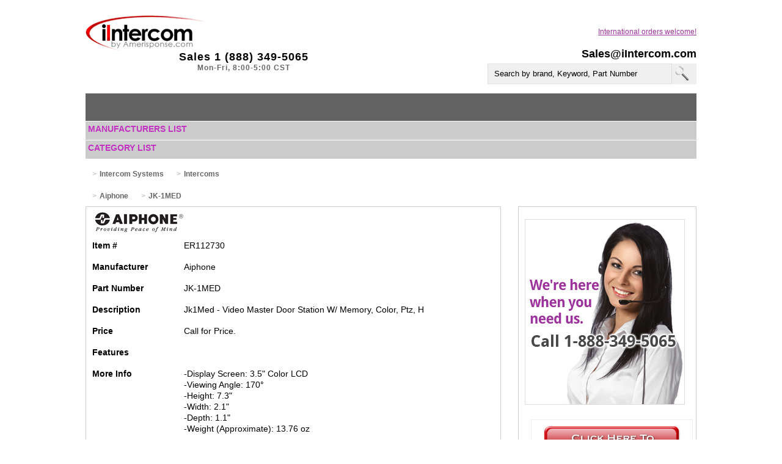

--- FILE ---
content_type: text/html
request_url: https://iintercom.com/Aiphone-JK1MED.html
body_size: 2179
content:
<!DOCTYPE html>
<html xmlns="http://www.w3.org/1999/xhtml" ><head><meta http-equiv="Content-Type" content="text/html; charset=UTF-8">

<link rel="icon" type="image/x-icon" href="/images/fav.ico" /> <title>JK-1MED by Aiphone from iIntercom. 888-349-5065.</title>
<meta content="JK-1MED by Aiphone from iIntercom." name="description">
<meta name="viewport" content="width=device-width, initial-scale=1">
<meta name="keyword" content="JK1MED, JK-1MED, Aiphone">
<script src="https://apis.google.com/js/platform.js" async defer></script>

<link href="/css/styles.css" rel="stylesheet">
<meta name="HandheldFriendly" content="true">

<script>
  (function(i,s,o,g,r,a,m){i['GoogleAnalyticsObject']=r;i[r]=i[r]||function(){
  (i[r].q=i[r].q||[]).push(arguments)},i[r].l=1*new Date();a=s.createElement(o),
  m=s.getElementsByTagName(o)[0];a.async=1;a.src=g;m.parentNode.insertBefore(a,m)
  })(window,document,'script','https://www.google-analytics.com/analytics.js','ga');

  ga('create', 'UA-52658155-9', 'auto');
  ga('send', 'pageview');

</script>
<!------------------slider ------------------------------------------------------>
</head>

<body >
 <div class="wraper">
  <div class="headerArea">
    
	<p class="email"> <a href="mailto:Sales@iIntercom.com">Sales@iIntercom.com</a></p> 
	    <div class="clearFix"></div>
   <a href="tel:1-888-349-5065" class="call-now" role="button"></a>
    <div class="clearFix"></div>
    <p class="intOrdersWelcome"><a href="/International.html">International orders welcome!</a></p>
    <div class="logoArea"> <a href="/Index.html"><img src="/images/iInter-logo.png" alt="iIntercom" class="logo"></a>
      <p class="sales">Sales 1 (888) 349-5065
	<br><span class="hours">Mon-Fri, 8:00-5:00 CST</span>
	</p>
	
    
 </div>
   <div class="headerRightPort">
    <div class="userArea">
     <div class="SelectLang">
      <!--------------------google Translate----------------------->
   <div>
	<div id="google_translate_element"><div class="skiptranslate goog-te-gadget" dir="ltr"></div></div>
    </div>
     </div>
     
    </div>
    <div class="searchArea">
    <div class="con">
	<form action="/searchpro/index.php" method="get" enctype="application/x-www-form-urlencoded" name="qs" id="qs"> 
	<input type="text" name="q" id="q" value="Search by brand, Keyword, Part Number" class="search1" maxlength="255" onfocus="if(this.value==this.defaultValue) this.value=&#39;&#39;;" onblur="if(this.value==&#39;&#39;) this.value=this.defaultValue;">
	<!--  <input class="sp2_field" name="q" type="text" id="q" value="" maxlength="255" size="20"> !-->
	<input type="submit" class="submit1" name="search" id="search" value=" ">
	<!-- <input class="sp2_btn" name="search" type="submit" id="search" value="Search">  !-->
	<!-- <a class="sp2_advanced" href="searchpro/advanced_search.php?g=0">Advanced search</a> !-->
	</form>
    </div>
    </div>
   </div>
  </div>
  <div class="navToggle">
    </div>
 <ul class="mainNav">
   
 </ul>

  
  <div id="nav">
<link href="/css/styles.css" rel="stylesheet">
 <div class="quickSearch">
 <p class="manuList"><a href="/Manufacturers-List.html">Manufacturers List</a></p>
 
 
  </div><div class="quickSearch">
       <p class="manuList"><a href="/Category-list.html">Category List</a></p>
     </div></div>
        <div class="breadcrumb"> </div>
		 <div class="clearFix"></div>  
  
         <div class="InnerContent">
    
		 <div class="breadcrumb">
		  <ul><li><a href="/Intercom.html">
		  <h1>Intercom Systems</h1></a></li>
          <li><a href="/Intercoms-Pricelist.html">
            <h1>Intercoms </h1></a></li>
		  </ul>
		 </div>
         <div class="breadcrumb">
		  <ul>
          <li><a href="Aiphone-Pricelist.html">
          <h2>Aiphone</h2></a></li>
		  <li><a href="#">
		    <h2>JK-1MED</h2></a></li>
		  </ul>
		 </div>
		 <div class="clearFix"></div>
		<div class="innerLeft"> 
		<div class="productDetails2">
		
		 <ul class="itemDescription">
		 <li class="prodLogo"><img src="/images/Aiphone-logo.gif" alt="Aiphone" class="prodLogo"></li>
		  <li>
		    <p>Item # </p>
		    <p>ER112730</p>
		  </li>
		  <li>
		    <p>Manufacturer </p>
		    <p>Aiphone</p>
		  </li>
		  <li>
		    <p>Part Number </p>
		    <p>JK-1MED</p>
		  </li>
		  <li>
			<p>Description </p>
			<p class="desc">Jk1Med - Video Master Door Station W/ Memory, Color, Ptz, H</p>
			</li>
		  <li>
		    <p>Price </p>
		    <p>Call for Price.</p>
		  </li>
          <li>
			<p>Features </p>
			<p>	</p>
			</li>
		  <li>
			<p>More Info </p>
			<p>-Display Screen: 3.5" Color LCD<br>  -Viewing Angle: 170°<br>  -Height: 7.3"<br>  -Width: 2.1"<br>  -Depth: 1.1"<br>  -Weight (Approximate): 13.76 oz<br>	</p>
			</li>
            <li>
			<p>Website: </p>
			<p><a href="http://www.aiphone.com" target="_blank">http://www.aiphone.com</a>	</p>
		  </li>
		  </ul>
		          <div class="wrapper image-gall">
         

		   <div class="thumbnail-gallery">
         <div class="left-port">
          <img src="images/products/Aiphone-JK1MED.jpg"  name="img1" alt="Aiphone-JK1MED.jpg">
          
           
                 </div>
         
         <div class="right-port"></div><!-----------do not remove this div--------->

        </div>
		 </div></div></div>
		 <div class="innerRight">
   <img src="/images/add3.jpg" alt="Call us" class="adImage"><a href="mailto:Sales@iIntercom.com?subject=New Order&body=Please contact me about Item Number ER112730, Aiphone JK-1MED."><img src="/images/order-button.jpg" alt="order now" class="productImage3 click-now1"></a>
   
  </div>
  <div class="clearFix"></div>
		 
        </div>
  
   
  <div class="footer" id="footer">


  </div>
  
  
  <div id="footer">
	   <div class="wrap2">
<div class="logosLeft">
<span class="logo1"><img src="/images/paypal-ico.jpg" alt= "Paypal" width="97" height="33"></span>
<span class="logo1"><img src="/images/visa-ico.jpg" alt= "Visa" width="62" height="33"></span>
<span class="logo1"><img src="/images/masterCard-ico.jpg" alt= "Mastercard" width="47" height="33"></span>
<span class="logo1"><img src="/images/amex-ico.jpg" alt= "American Express" width="40" height="33"></span>
<span class="logo1"><img src="/images/discover-ico.jpg" alt= "Discover" width="55" height="33"></span>
</div>

	<ul class="helpbox">
		<li><p class="copyRight"><a href="/Contact-Us.html">Contact Us</a> | <a href="/Se-Habla-Espanol.html">Se Habla Español </a></p></li>
<li><p class="copyRight">Phone &nbsp;1 (888) 349-5065 &nbsp;|&nbsp; Fax &nbsp;1 (405)&nbsp;491-0040  </p></li>
         <li>
           <p class="copyRight"><a href="/Support.html">Help</a> | <a href="/Terms-of-Use.html">Terms of Use</a> | 1998-2018</p></li>
	</ul>
	
	
	
<div class="logosRight">
<span class="logo1"><img src="/images/usps-ico.jpg" alt= "US Mail"></span>
<span class="logo1"><img src="/images/dhl-cio.jpg" alt= "DHL"></span>
<span class="logo1"><img src="/images/fedex.jpg" alt= "Fedex"></span>
<span class="logo1"><img src="/images/ups-ico.jpg" alt= "UPS"></span>


</div></div></div>
 </div>


  
<div id="footer"></div>
 </div>



<div class="g-plusone" data-size="small" data-annotation="inline" data-width="120" data-href="http://www.iIntercom.com"></div>
<script src="/js/jquery-1.11.3.min.js"></script>
<script src="/js/custom.js"></script>
</body></html>

--- FILE ---
content_type: text/html; charset=utf-8
request_url: https://accounts.google.com/o/oauth2/postmessageRelay?parent=https%3A%2F%2Fiintercom.com&jsh=m%3B%2F_%2Fscs%2Fabc-static%2F_%2Fjs%2Fk%3Dgapi.lb.en.2kN9-TZiXrM.O%2Fd%3D1%2Frs%3DAHpOoo_B4hu0FeWRuWHfxnZ3V0WubwN7Qw%2Fm%3D__features__
body_size: 162
content:
<!DOCTYPE html><html><head><title></title><meta http-equiv="content-type" content="text/html; charset=utf-8"><meta http-equiv="X-UA-Compatible" content="IE=edge"><meta name="viewport" content="width=device-width, initial-scale=1, minimum-scale=1, maximum-scale=1, user-scalable=0"><script src='https://ssl.gstatic.com/accounts/o/2580342461-postmessagerelay.js' nonce="16SDG69Vy95elzZUV-A_ow"></script></head><body><script type="text/javascript" src="https://apis.google.com/js/rpc:shindig_random.js?onload=init" nonce="16SDG69Vy95elzZUV-A_ow"></script></body></html>

--- FILE ---
content_type: text/plain
request_url: https://www.google-analytics.com/j/collect?v=1&_v=j102&a=1851629922&t=pageview&_s=1&dl=https%3A%2F%2Fiintercom.com%2FAiphone-JK1MED.html&ul=en-us%40posix&dt=JK-1MED%20by%20Aiphone%20from%20iIntercom.%20888-349-5065.&sr=1280x720&vp=1280x720&_u=IEBAAEABAAAAACAAI~&jid=1478623945&gjid=454012507&cid=71423936.1768998662&tid=UA-52658155-9&_gid=1535112265.1768998662&_r=1&_slc=1&z=1674346629
body_size: -450
content:
2,cG-6X60FJ7M74

--- FILE ---
content_type: text/javascript
request_url: https://iintercom.com/js/custom.js
body_size: 121
content:
var source=$(".thumbnail-gallery").children(".left-port").html();$(".thumbnail-gallery").children(".right-port").append(source),$(".right-port > img").click(function(){var l=this.name;$(".left-port").children("img[name="+l+"]").css("display","block"),$(".left-port").children("img[name!="+l+"]").css("display","none")});

if ( $( '.itemDescription li:last-child' ).length ) {
	//alert($('.itemDescription li:last-child').html());
	var val = $('.itemDescription li:last-child').html();
	$( ".itemDescription li p:nth-child(2)" ).addClass( "desc" );
	
	
}